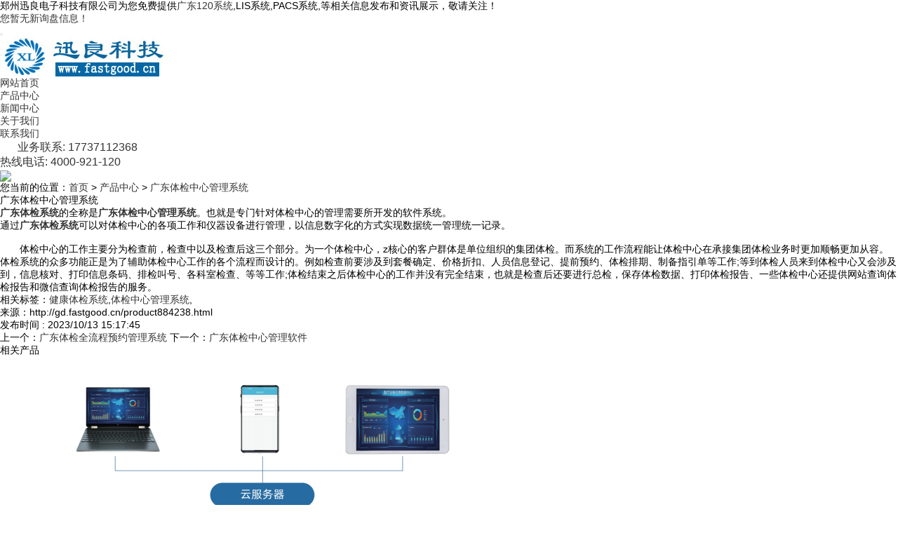

--- FILE ---
content_type: text/html; charset=utf-8
request_url: http://gd.fastgood.cn/product884238.html
body_size: 14290
content:
<!DOCTYPE html>
<html lang="zh_CN">
<head>
<meta charset="gb2312">
<title>广东体检中心管理系统(报价,公司,质量) -- 郑州迅良电子科技有限公司</title>
<meta name="applicable-device" content="pc,mobile"/>
<meta http-equiv="Cache-Control" content="no-transform"/>
<meta name="MobileOptimized" content="width"/>
<meta name="HandheldFriendly" content="true"/>
<meta name="Keywords" content="广东体检中心管理系统,健康体检系统,体检中心管理系统">
<meta name="Description" content="体检系统的全称是体检中心管理系统。也就是专门针对体检中心的管理需要所开发的软件系统。通过体检系统可以对体检中心的各项工作和仪器设备进行管理，以信息数字化的方式实现数据统一管理统一记录。　　体检中心的工作主要分为检查前，检查中以及检查后这三个部分。为一个体检中心，z核心的客户群体是单位组织的集团体检。而系统的工作流程能让体检中心在承接集团体检业务时更加顺畅更加从容。体检系统的众多功能正是为了辅助体检">
<meta name="viewport" content="width=device-width, initial-scale=1.0">
<link rel="stylesheet" href="/template/NESTX0017-1/css/bootstrap.min.css">
<link rel="stylesheet" href="/template/NESTX0017-1/css/style.css">
<script type="text/javascript" src="/template/NESTX0017-1/js/jquery.js"></script>
<script type="text/javascript" src="/template/NESTX0017-1/js/bootstrap.min.js"></script>
<script>
(function(){
    var bp = document.createElement('script');
    var curProtocol = window.location.protocol.split(':')[0];
    if (curProtocol === 'https') {
        bp.src = 'https://zz.bdstatic.com/linksubmit/push.js';
    }
    else {
        bp.src = 'http://push.zhanzhang.baidu.com/push.js';
    }
    var s = document.getElementsByTagName("script")[0];
    s.parentNode.insertBefore(bp, s);
})();
</script></head>

<body>

<div class="top visible-lg">
	<div class="container">
		<div class="pull-left">郑州迅良电子科技有限公司为您免费提供<a href="gd.fastgood.cn">广东120系统</a>,LIS系统,PACS系统,等相关信息发布和资讯展示，敬请关注！</div>
		<div class="pull-right"><script type="text/javascript" src="http://webapi.weidaoliu.com/msg/msgstat.ashx?shopid=6831"></script></div>
	</div>
</div>

<header id="header">
<nav class="navbar navbar-default navbar-static-top">
	<div class="container">
		<div class="navbar-header">			
			<button type="button" class="navbar-toggle collapsed" data-toggle="collapse" data-target="#bs-example-navbar-collapse-1" aria-expanded="false">
			<span class="sr-only"></span>
			<span class="icon-bar"></span>
			<span class="icon-bar"></span>
			<span class="icon-bar"></span>
			</button>

			<div class="navbar-brand">
				<img src="/img.ashx?shopid=6831&file=logo.png" alt="郑州迅良电子科技有限公司" class="img-responsive"/>
			</div>
		</div>
	  	<div class="collapse navbar-collapse" id="bs-example-navbar-collapse-1" role="navigation">	  	
		<ul class="nav navbar-nav navbar-right">
	  		<li><a rel="nofollow" href="/">网站首页</a></li>
			<li><a rel="nofollow" href="/product.html">产品中心</a></li>
	  		<li><a rel="nofollow" href="/news.html">新闻中心</a></li>
			<li><a rel="nofollow" href="/about.html">关于我们</a></li>
	  		<li><a rel="nofollow" href="/contact.html">联系我们</a></li>
			<li><a rel="nofollow" href="#" style="font-size: 16px;padding:25px;" >业务联系: 17737112368</br>热线电话:   4000-921-120</a></li>
	  	</ul>
	  </div>
	</div>
</nav>
</header>

<section class="n_banner">
	<img src="/template/NESTX0017-1/images/banc.jpg" class="img-responsive"/>
</section>

<section class="crumb hidden-xs hidden-sm text-left">
	<div class="container">
		<div class="row"><i class="glyphicon glyphicon-home"></i>您当前的位置：<a href="/">首页</a> &gt; <a href="protype77676.html">产品中心</a> &gt; <a href="/product884238.html">广东体检中心管理系统</a></div>
	</div>
</section>

<section class="imain">
	<div class="container">
		<div class="row">
			<div class="col-md-9 col-xs-12 pull-left">
				<div class="news_detail">				
					<div class="news_info">
						<div class="para">	
							<div class="col-lg-8 col-md-8 col-sm-6 col-xs-12 pull-right para_item">
								<h1>广东体检中心管理系统</h1>
							</div>
						</div>
						<div class="clearfix"></div>
						<p><p><a href="/product181631.html" target="_blank"><strong>广东体检系统</strong></a>的全称是<a href="/product573239.html" target="_blank"><strong>广东体检中心管理系统</strong></a>。也就是专门针对体检中心的管理需要所开发的软件系统。</p><p>通过<a href="/product252540.html" target="_blank"><strong>广东体检系统</strong></a>可以对体检中心的各项工作和仪器设备进行管理，以信息数字化的方式实现数据统一管理统一记录。</p><p><br></p><p>　　体检中心的工作主要分为检查前，检查中以及检查后这三个部分。为一个体检中心，z核心的客户群体是单位组织的集团体检。而系统的工作流程能让体检中心在承接集团体检业务时更加顺畅更加从容。体检系统的众多功能正是为了辅助体检中心工作的各个流程而设计的。例如检查前要涉及到套餐确定、价格折扣、人员信息登记、提前预约、体检排期、制备指引单等工作;等到体检人员来到体检中心又会涉及到，信息核对、打印信息条码、排检叫号、各科室检查、等等工作;体检结束之后体检中心的工作并没有完全结束，也就是检查后还要进行总检，保存体检数据、打印体检报告、一些体检中心还提供网站查询体检报告和微信查询体检报告的服务。</p></p>						
					</div>
					<div class="tag">
						<p>相关标签：<a href='/product.html?key=健康体检系统'>健康体检系统</a>,<a href='/product.html?key=体检中心管理系统'>体检中心管理系统</a>,</p>
						<p>来源：http://gd.fastgood.cn/product884238.html</p>
						<p>发布时间 : 2023/10/13 15:17:45</p>
						上一个：<a href="product884236.html">广东体检全流程预约管理系统</a>
						下一个：<a href="product884239.html">广东体检中心管理软件</a>
					</div>
					
					<div class="related_pro">
						<h4>相关产品</h4>
						<ul>
							
							<li class="col-lg-3 col-md-3 col-sm-6 col-xs-12 text-center">
								<div class="related_img"><a href="/product919941.html" title="广东医疗设备智能控费系统" rel="nofollow"><img src="/img.ashx?shopid=6831&file=2025072510030838.png" alt="广东医疗设备智能控费系统" class="img-responsive"/></a></div>
								<span><a href="/product919941.html" rel="nofollow">广东医疗设备</a></span>
							</li>
							
							<li class="col-lg-3 col-md-3 col-sm-6 col-xs-12 text-center">
								<div class="related_img"><a href="/product884239.html" title="广东体检中心管理软件" rel="nofollow"><img src="/img.ashx?shopid=6831&file=2023101315181397.png" alt="广东体检中心管理软件" class="img-responsive"/></a></div>
								<span><a href="/product884239.html" rel="nofollow">广东体检中心</a></span>
							</li>
							
							<li class="col-lg-3 col-md-3 col-sm-6 col-xs-12 text-center">
								<div class="related_img"><a href="/product884238.html" title="广东体检中心管理系统" rel="nofollow"><img src="/img.ashx?shopid=6831&file=2023101315172942.png" alt="广东体检中心管理系统" class="img-responsive"/></a></div>
								<span><a href="/product884238.html" rel="nofollow">广东体检中心</a></span>
							</li>
							
							<li class="col-lg-3 col-md-3 col-sm-6 col-xs-12 text-center">
								<div class="related_img"><a href="/product884236.html" title="广东体检全流程预约管理系统" rel="nofollow"><img src="/img.ashx?shopid=6831&file=2023101314504494.png" alt="广东体检全流程预约管理系统" class="img-responsive"/></a></div>
								<span><a href="/product884236.html" rel="nofollow">广东体检全流</a></span>
							</li>
													
						</ul>
					</div>
					
				</div>			
			</div>
			
			<div class="col-md-3 col-xs-12 pull-right">
				<div class="rightcon">
					<div class="cates">
						<h4>新闻类别</h4>
						<ul class="list-unstyled">
						
							<li><i class="glyphicon glyphicon-chevron-right"></i><a href="/newstype18866.html" title="公司新闻">公司新闻</a></li>
													
                        </ul>
					</div>	
					<div class="cates">
						<h4>相关新闻</h4>
						<ul class="list-unstyled">
						
							<li><i class="glyphicon glyphicon-chevron-right"></i><a href="/news1156531.html" title="广东健康体检系统：解决健康体检流程繁琐、报告解读难" rel="nofollow">广东健康体检系统：解决健康体检流程繁琐、</a></li>
						
							<li><i class="glyphicon glyphicon-chevron-right"></i><a href="/news1156409.html" title="广东公共卫生体检系统：应对公共卫生体检组织难、数据管理乱" rel="nofollow">广东公共卫生体检系统：应对公共卫生体检组</a></li>
						
							<li><i class="glyphicon glyphicon-chevron-right"></i><a href="/news1156257.html" title="广东120急救系统：破解急救调度效率低、信息滞后难题" rel="nofollow">广东120急救系统：破解急救调度效率低、</a></li>
						
							<li><i class="glyphicon glyphicon-chevron-right"></i><a href="/news1155977.html" title="广东健康体检系统：企业员工健康福利的新选择" rel="nofollow">广东健康体检系统：企业员工健康福利的新选</a></li>
						
							<li><i class="glyphicon glyphicon-chevron-right"></i><a href="/news1155830.html" title="广东120急救系统如何提升急救响应速度" rel="nofollow">广东120急救系统如何提升急救响应速度</a></li>
							
						</ul>
					</div>			
				</div>
			</div>
		</div>
	</div>
</section>

<footer class="footer">
  <div style="background-color:#273848;border-bottom:1px solid #fff;width:100%;height:68px;">
	     <div class="container">
		 <div class="col-md-12 col-sm-12 col-xs-12" >
			<li class="bottom-li"><a rel="nofollow" href="/">网站首页</a></li>
			<li class="bottom-li"><a rel="nofollow" href="/product.html">产品中心</a></li>
	  		<li class="bottom-li"><a rel="nofollow" href="/news.html">新闻中心</a></li>
			<li class="bottom-li"><a  href="/sitemap.html">网站地图</a></li>
			<li class="bottom-li"><a  href="/sitemap.xml">XML</a></li>
            </div>
			</div>
	</div>

	<div class="copyright">
		<div class="container text-center">
		    <div class="col-md-4 col-sm-6 col-xs-12" style="border-right:#fff solid 1px">
		    <p>联系人:许经理 </p>
			<p>TEL:17737112368&nbsp;&nbsp;&nbsp;&nbsp;4000-921-120</p>
			<p>Email:zzxunliang@126.com</p>
			<p>通讯地址:郑州市金水区东风路3财智名座 </p>
			<p>Copyright&copy;郑州迅良电子科技有限公司</p>  
            <p><a href="https://beian.miit.gov.cn">备案号：豫ICP备19016053号</a></p>  
			</div>
		    <div class="col-md-4 col-sm-6 col-xs-12" >
			<p>120系统价格？LIS系统报价是多少？PACS系统怎么样？郑州迅良电子科技专业承接120系统,LIS系统,PACS系统,体检系统,电话:17737112368</p>
			<p>热门城市推广：<a href="http://hb.fastgood.cn" target="_blank">河北</a> <a href="http://hub.fastgood.cn" target="_blank">湖北</a> <a href="http://sx.fastgood.cn" target="_blank">山西</a> <a href="http://ln.fastgood.cn" target="_blank">辽宁</a> <a href="http://shx.fastgood.cn" target="_blank">陕西</a> <a href="http://gd.fastgood.cn" target="_blank">广东</a> <a href="http://hn.fastgood.cn" target="_blank">湖南</a> <a href="http://gx.fastgood.cn" target="_blank">广西</a> </p>
			<p> <a href="/about21634.html">营业执照</a> </p>
			<!--<p><a href="https://i.loli.net/2019/05/23/5ce5f3b849d5625361.jpg"><img src="/template/NESTX0017-1/images/cert.png" border='0'></a></p>-->
	     </div>
		 
		 <div class="col-md-4 col-sm-6 col-xs-12"  >
			<p style="float:left"><img src="/template/NESTX0017-1/images/wx.png" alt="" class="img-responsive" style="margin-bottom:50px;margin-right:20px;" /></p>
			   <p><a href='http://www.soeke.cn'>技术支持:河南索易客</a></p>			
			<p> Powered by<a href="http://www.nestcms.com" title="企业系统" target="_blank" rel="nofollow">筑巢ECMS</a></p>
	     </div>
		 
		 
		</div>
	</div>
</footer>

<div class="phonefooternav visible-xs">
    <ul>
        <li>
            <a href=" tel:17737112368">
                <i class="glyphicon glyphicon-earphone"></i>
                <span>一键拨号</span>
            </a>
        </li>
        <li>
            <a href="/product.html">
                <i class="glyphicon glyphicon-th-large"></i>
                <span>产品项目</span>
            </a>
        </li>
        <li>
            <a href="/news.html">
                <i class="glyphicon glyphicon-th-list"></i>
                <span>新闻资讯</span>
            </a>
        </li>
        <li>
            <a href="/">
                <i class="glyphicon glyphicon-home"></i>
                <span>返回首页</span>
            </a>
        </li>
    </ul>
</div>

<script>
	$(function(){
		$(".nav li a").each(function () {
            if ($(this).attr("href") == window.location.pathname) {
                $(".nav li a").removeClass('active');
                $(this).addClass('active');
                return false;
            }
        });				
	})	
	
	$(function(){
		tabChange("ipro", "hover", "iprohov");	
		$(".ipro_con").each(function(){			
		});	
	})	
</script>

<script type="text/javascript" src="http://webapi.zhuchao.cc/msg/message/messagesend.js?+Math.random()" id="SendMessageScript" qq="1047198662" wechat="xunliang" wechatpic="2019052120472232.jpg" cid="6831" mobile="17737112368"></script>


</body>
</html>